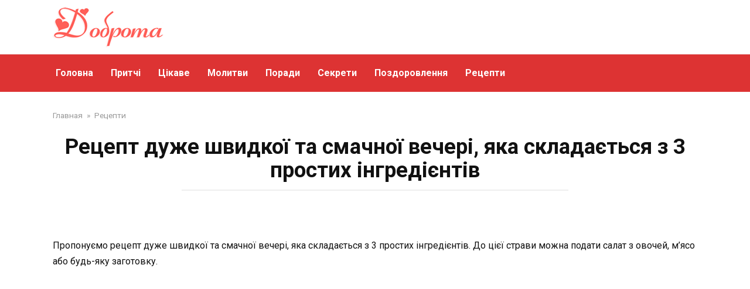

--- FILE ---
content_type: text/html; charset=UTF-8
request_url: https://facedobra.com/retsept-duzhe-shvidkoyi-ta-smachnoyi-vecheri-yaka-skladayetsya-z-3-prostih-ingrediyentiv/
body_size: 13522
content:
<!doctype html>
<html lang="uk" prefix="og: http://ogp.me/ns# fb: http://ogp.me/ns/fb#">
<head>
    <meta charset="UTF-8">
    <meta name="viewport" content="width=device-width, initial-scale=1">

    <title>Рецепт дуже швидкої та смачної вечері, яка складається з 3 простих інгредієнтів</title>
<link data-rocket-preload as="style" href="https://fonts.googleapis.com/css?family=Roboto%3A400%2C400i%2C700&#038;subset=cyrillic&#038;display=swap" rel="preload">
<link href="https://fonts.googleapis.com/css?family=Roboto%3A400%2C400i%2C700&#038;subset=cyrillic&#038;display=swap" media="print" onload="this.media=&#039;all&#039;" rel="stylesheet">
<noscript data-wpr-hosted-gf-parameters=""><link rel="stylesheet" href="https://fonts.googleapis.com/css?family=Roboto%3A400%2C400i%2C700&#038;subset=cyrillic&#038;display=swap"></noscript>
<meta name='robots' content='max-image-preview:large' />

<!-- Open Graph Meta Tags generated by MashShare 4.0.47 - https://mashshare.net -->
<meta property="og:type" content="article" /> 
<meta property="og:title" content="Рецепт дуже швидкої та смачної вечері, яка складається з 3 простих інгредієнтів" />
<meta property="og:description" content="Пропонуємо рецепт дуже швидкої та смачної вечері, яка складається з 3 простих інгредієнтів. До цієї страви можна подати салат з овочей, м’ясо або будь-яку заготовку.    Інгредієнти:     	Молоко 1 л.;   	Макарони 350 гр.;   	Твердий сир 150 гр.;" />
<meta property="og:image" content="https://facedobra.com/wp-content/uploads/2020/11/makaroni-d.jpg" />
<meta property="og:url" content="https://facedobra.com/retsept-duzhe-shvidkoyi-ta-smachnoyi-vecheri-yaka-skladayetsya-z-3-prostih-ingrediyentiv/" />
<meta property="og:site_name" content="" />
<meta property="article:publisher" content="https://www.facebook.com/FaceDobra/" />
<meta property="article:published_time" content="2020-11-21T16:37:17+02:00" />
<meta property="article:modified_time" content="2020-11-21T10:49:59+02:00" />
<meta property="og:updated_time" content="2020-11-21T10:49:59+02:00" />
<!-- Open Graph Meta Tags generated by MashShare 4.0.47 - https://www.mashshare.net --><link rel="amphtml" href="https://facedobra.com/retsept-duzhe-shvidkoyi-ta-smachnoyi-vecheri-yaka-skladayetsya-z-3-prostih-ingrediyentiv/amp/" /><meta name="generator" content="AMP for WP 1.1.11"/><link rel='dns-prefetch' href='//fonts.googleapis.com' />
<link href='https://fonts.gstatic.com' crossorigin rel='preconnect' />
<link rel="alternate" title="oEmbed (JSON)" type="application/json+oembed" href="https://facedobra.com/wp-json/oembed/1.0/embed?url=https%3A%2F%2Ffacedobra.com%2Fretsept-duzhe-shvidkoyi-ta-smachnoyi-vecheri-yaka-skladayetsya-z-3-prostih-ingrediyentiv%2F" />
<link rel="alternate" title="oEmbed (XML)" type="text/xml+oembed" href="https://facedobra.com/wp-json/oembed/1.0/embed?url=https%3A%2F%2Ffacedobra.com%2Fretsept-duzhe-shvidkoyi-ta-smachnoyi-vecheri-yaka-skladayetsya-z-3-prostih-ingrediyentiv%2F&#038;format=xml" />
<style id='wp-img-auto-sizes-contain-inline-css' type='text/css'>
img:is([sizes=auto i],[sizes^="auto," i]){contain-intrinsic-size:3000px 1500px}
/*# sourceURL=wp-img-auto-sizes-contain-inline-css */
</style>
<style id='wp-emoji-styles-inline-css' type='text/css'>

	img.wp-smiley, img.emoji {
		display: inline !important;
		border: none !important;
		box-shadow: none !important;
		height: 1em !important;
		width: 1em !important;
		margin: 0 0.07em !important;
		vertical-align: -0.1em !important;
		background: none !important;
		padding: 0 !important;
	}
/*# sourceURL=wp-emoji-styles-inline-css */
</style>
<style id='wp-block-library-inline-css' type='text/css'>
:root{--wp-block-synced-color:#7a00df;--wp-block-synced-color--rgb:122,0,223;--wp-bound-block-color:var(--wp-block-synced-color);--wp-editor-canvas-background:#ddd;--wp-admin-theme-color:#007cba;--wp-admin-theme-color--rgb:0,124,186;--wp-admin-theme-color-darker-10:#006ba1;--wp-admin-theme-color-darker-10--rgb:0,107,160.5;--wp-admin-theme-color-darker-20:#005a87;--wp-admin-theme-color-darker-20--rgb:0,90,135;--wp-admin-border-width-focus:2px}@media (min-resolution:192dpi){:root{--wp-admin-border-width-focus:1.5px}}.wp-element-button{cursor:pointer}:root .has-very-light-gray-background-color{background-color:#eee}:root .has-very-dark-gray-background-color{background-color:#313131}:root .has-very-light-gray-color{color:#eee}:root .has-very-dark-gray-color{color:#313131}:root .has-vivid-green-cyan-to-vivid-cyan-blue-gradient-background{background:linear-gradient(135deg,#00d084,#0693e3)}:root .has-purple-crush-gradient-background{background:linear-gradient(135deg,#34e2e4,#4721fb 50%,#ab1dfe)}:root .has-hazy-dawn-gradient-background{background:linear-gradient(135deg,#faaca8,#dad0ec)}:root .has-subdued-olive-gradient-background{background:linear-gradient(135deg,#fafae1,#67a671)}:root .has-atomic-cream-gradient-background{background:linear-gradient(135deg,#fdd79a,#004a59)}:root .has-nightshade-gradient-background{background:linear-gradient(135deg,#330968,#31cdcf)}:root .has-midnight-gradient-background{background:linear-gradient(135deg,#020381,#2874fc)}:root{--wp--preset--font-size--normal:16px;--wp--preset--font-size--huge:42px}.has-regular-font-size{font-size:1em}.has-larger-font-size{font-size:2.625em}.has-normal-font-size{font-size:var(--wp--preset--font-size--normal)}.has-huge-font-size{font-size:var(--wp--preset--font-size--huge)}.has-text-align-center{text-align:center}.has-text-align-left{text-align:left}.has-text-align-right{text-align:right}.has-fit-text{white-space:nowrap!important}#end-resizable-editor-section{display:none}.aligncenter{clear:both}.items-justified-left{justify-content:flex-start}.items-justified-center{justify-content:center}.items-justified-right{justify-content:flex-end}.items-justified-space-between{justify-content:space-between}.screen-reader-text{border:0;clip-path:inset(50%);height:1px;margin:-1px;overflow:hidden;padding:0;position:absolute;width:1px;word-wrap:normal!important}.screen-reader-text:focus{background-color:#ddd;clip-path:none;color:#444;display:block;font-size:1em;height:auto;left:5px;line-height:normal;padding:15px 23px 14px;text-decoration:none;top:5px;width:auto;z-index:100000}html :where(.has-border-color){border-style:solid}html :where([style*=border-top-color]){border-top-style:solid}html :where([style*=border-right-color]){border-right-style:solid}html :where([style*=border-bottom-color]){border-bottom-style:solid}html :where([style*=border-left-color]){border-left-style:solid}html :where([style*=border-width]){border-style:solid}html :where([style*=border-top-width]){border-top-style:solid}html :where([style*=border-right-width]){border-right-style:solid}html :where([style*=border-bottom-width]){border-bottom-style:solid}html :where([style*=border-left-width]){border-left-style:solid}html :where(img[class*=wp-image-]){height:auto;max-width:100%}:where(figure){margin:0 0 1em}html :where(.is-position-sticky){--wp-admin--admin-bar--position-offset:var(--wp-admin--admin-bar--height,0px)}@media screen and (max-width:600px){html :where(.is-position-sticky){--wp-admin--admin-bar--position-offset:0px}}

/*# sourceURL=wp-block-library-inline-css */
</style><style id='global-styles-inline-css' type='text/css'>
:root{--wp--preset--aspect-ratio--square: 1;--wp--preset--aspect-ratio--4-3: 4/3;--wp--preset--aspect-ratio--3-4: 3/4;--wp--preset--aspect-ratio--3-2: 3/2;--wp--preset--aspect-ratio--2-3: 2/3;--wp--preset--aspect-ratio--16-9: 16/9;--wp--preset--aspect-ratio--9-16: 9/16;--wp--preset--color--black: #000000;--wp--preset--color--cyan-bluish-gray: #abb8c3;--wp--preset--color--white: #ffffff;--wp--preset--color--pale-pink: #f78da7;--wp--preset--color--vivid-red: #cf2e2e;--wp--preset--color--luminous-vivid-orange: #ff6900;--wp--preset--color--luminous-vivid-amber: #fcb900;--wp--preset--color--light-green-cyan: #7bdcb5;--wp--preset--color--vivid-green-cyan: #00d084;--wp--preset--color--pale-cyan-blue: #8ed1fc;--wp--preset--color--vivid-cyan-blue: #0693e3;--wp--preset--color--vivid-purple: #9b51e0;--wp--preset--gradient--vivid-cyan-blue-to-vivid-purple: linear-gradient(135deg,rgb(6,147,227) 0%,rgb(155,81,224) 100%);--wp--preset--gradient--light-green-cyan-to-vivid-green-cyan: linear-gradient(135deg,rgb(122,220,180) 0%,rgb(0,208,130) 100%);--wp--preset--gradient--luminous-vivid-amber-to-luminous-vivid-orange: linear-gradient(135deg,rgb(252,185,0) 0%,rgb(255,105,0) 100%);--wp--preset--gradient--luminous-vivid-orange-to-vivid-red: linear-gradient(135deg,rgb(255,105,0) 0%,rgb(207,46,46) 100%);--wp--preset--gradient--very-light-gray-to-cyan-bluish-gray: linear-gradient(135deg,rgb(238,238,238) 0%,rgb(169,184,195) 100%);--wp--preset--gradient--cool-to-warm-spectrum: linear-gradient(135deg,rgb(74,234,220) 0%,rgb(151,120,209) 20%,rgb(207,42,186) 40%,rgb(238,44,130) 60%,rgb(251,105,98) 80%,rgb(254,248,76) 100%);--wp--preset--gradient--blush-light-purple: linear-gradient(135deg,rgb(255,206,236) 0%,rgb(152,150,240) 100%);--wp--preset--gradient--blush-bordeaux: linear-gradient(135deg,rgb(254,205,165) 0%,rgb(254,45,45) 50%,rgb(107,0,62) 100%);--wp--preset--gradient--luminous-dusk: linear-gradient(135deg,rgb(255,203,112) 0%,rgb(199,81,192) 50%,rgb(65,88,208) 100%);--wp--preset--gradient--pale-ocean: linear-gradient(135deg,rgb(255,245,203) 0%,rgb(182,227,212) 50%,rgb(51,167,181) 100%);--wp--preset--gradient--electric-grass: linear-gradient(135deg,rgb(202,248,128) 0%,rgb(113,206,126) 100%);--wp--preset--gradient--midnight: linear-gradient(135deg,rgb(2,3,129) 0%,rgb(40,116,252) 100%);--wp--preset--font-size--small: 19.5px;--wp--preset--font-size--medium: 20px;--wp--preset--font-size--large: 36.5px;--wp--preset--font-size--x-large: 42px;--wp--preset--font-size--normal: 22px;--wp--preset--font-size--huge: 49.5px;--wp--preset--spacing--20: 0.44rem;--wp--preset--spacing--30: 0.67rem;--wp--preset--spacing--40: 1rem;--wp--preset--spacing--50: 1.5rem;--wp--preset--spacing--60: 2.25rem;--wp--preset--spacing--70: 3.38rem;--wp--preset--spacing--80: 5.06rem;--wp--preset--shadow--natural: 6px 6px 9px rgba(0, 0, 0, 0.2);--wp--preset--shadow--deep: 12px 12px 50px rgba(0, 0, 0, 0.4);--wp--preset--shadow--sharp: 6px 6px 0px rgba(0, 0, 0, 0.2);--wp--preset--shadow--outlined: 6px 6px 0px -3px rgb(255, 255, 255), 6px 6px rgb(0, 0, 0);--wp--preset--shadow--crisp: 6px 6px 0px rgb(0, 0, 0);}:where(.is-layout-flex){gap: 0.5em;}:where(.is-layout-grid){gap: 0.5em;}body .is-layout-flex{display: flex;}.is-layout-flex{flex-wrap: wrap;align-items: center;}.is-layout-flex > :is(*, div){margin: 0;}body .is-layout-grid{display: grid;}.is-layout-grid > :is(*, div){margin: 0;}:where(.wp-block-columns.is-layout-flex){gap: 2em;}:where(.wp-block-columns.is-layout-grid){gap: 2em;}:where(.wp-block-post-template.is-layout-flex){gap: 1.25em;}:where(.wp-block-post-template.is-layout-grid){gap: 1.25em;}.has-black-color{color: var(--wp--preset--color--black) !important;}.has-cyan-bluish-gray-color{color: var(--wp--preset--color--cyan-bluish-gray) !important;}.has-white-color{color: var(--wp--preset--color--white) !important;}.has-pale-pink-color{color: var(--wp--preset--color--pale-pink) !important;}.has-vivid-red-color{color: var(--wp--preset--color--vivid-red) !important;}.has-luminous-vivid-orange-color{color: var(--wp--preset--color--luminous-vivid-orange) !important;}.has-luminous-vivid-amber-color{color: var(--wp--preset--color--luminous-vivid-amber) !important;}.has-light-green-cyan-color{color: var(--wp--preset--color--light-green-cyan) !important;}.has-vivid-green-cyan-color{color: var(--wp--preset--color--vivid-green-cyan) !important;}.has-pale-cyan-blue-color{color: var(--wp--preset--color--pale-cyan-blue) !important;}.has-vivid-cyan-blue-color{color: var(--wp--preset--color--vivid-cyan-blue) !important;}.has-vivid-purple-color{color: var(--wp--preset--color--vivid-purple) !important;}.has-black-background-color{background-color: var(--wp--preset--color--black) !important;}.has-cyan-bluish-gray-background-color{background-color: var(--wp--preset--color--cyan-bluish-gray) !important;}.has-white-background-color{background-color: var(--wp--preset--color--white) !important;}.has-pale-pink-background-color{background-color: var(--wp--preset--color--pale-pink) !important;}.has-vivid-red-background-color{background-color: var(--wp--preset--color--vivid-red) !important;}.has-luminous-vivid-orange-background-color{background-color: var(--wp--preset--color--luminous-vivid-orange) !important;}.has-luminous-vivid-amber-background-color{background-color: var(--wp--preset--color--luminous-vivid-amber) !important;}.has-light-green-cyan-background-color{background-color: var(--wp--preset--color--light-green-cyan) !important;}.has-vivid-green-cyan-background-color{background-color: var(--wp--preset--color--vivid-green-cyan) !important;}.has-pale-cyan-blue-background-color{background-color: var(--wp--preset--color--pale-cyan-blue) !important;}.has-vivid-cyan-blue-background-color{background-color: var(--wp--preset--color--vivid-cyan-blue) !important;}.has-vivid-purple-background-color{background-color: var(--wp--preset--color--vivid-purple) !important;}.has-black-border-color{border-color: var(--wp--preset--color--black) !important;}.has-cyan-bluish-gray-border-color{border-color: var(--wp--preset--color--cyan-bluish-gray) !important;}.has-white-border-color{border-color: var(--wp--preset--color--white) !important;}.has-pale-pink-border-color{border-color: var(--wp--preset--color--pale-pink) !important;}.has-vivid-red-border-color{border-color: var(--wp--preset--color--vivid-red) !important;}.has-luminous-vivid-orange-border-color{border-color: var(--wp--preset--color--luminous-vivid-orange) !important;}.has-luminous-vivid-amber-border-color{border-color: var(--wp--preset--color--luminous-vivid-amber) !important;}.has-light-green-cyan-border-color{border-color: var(--wp--preset--color--light-green-cyan) !important;}.has-vivid-green-cyan-border-color{border-color: var(--wp--preset--color--vivid-green-cyan) !important;}.has-pale-cyan-blue-border-color{border-color: var(--wp--preset--color--pale-cyan-blue) !important;}.has-vivid-cyan-blue-border-color{border-color: var(--wp--preset--color--vivid-cyan-blue) !important;}.has-vivid-purple-border-color{border-color: var(--wp--preset--color--vivid-purple) !important;}.has-vivid-cyan-blue-to-vivid-purple-gradient-background{background: var(--wp--preset--gradient--vivid-cyan-blue-to-vivid-purple) !important;}.has-light-green-cyan-to-vivid-green-cyan-gradient-background{background: var(--wp--preset--gradient--light-green-cyan-to-vivid-green-cyan) !important;}.has-luminous-vivid-amber-to-luminous-vivid-orange-gradient-background{background: var(--wp--preset--gradient--luminous-vivid-amber-to-luminous-vivid-orange) !important;}.has-luminous-vivid-orange-to-vivid-red-gradient-background{background: var(--wp--preset--gradient--luminous-vivid-orange-to-vivid-red) !important;}.has-very-light-gray-to-cyan-bluish-gray-gradient-background{background: var(--wp--preset--gradient--very-light-gray-to-cyan-bluish-gray) !important;}.has-cool-to-warm-spectrum-gradient-background{background: var(--wp--preset--gradient--cool-to-warm-spectrum) !important;}.has-blush-light-purple-gradient-background{background: var(--wp--preset--gradient--blush-light-purple) !important;}.has-blush-bordeaux-gradient-background{background: var(--wp--preset--gradient--blush-bordeaux) !important;}.has-luminous-dusk-gradient-background{background: var(--wp--preset--gradient--luminous-dusk) !important;}.has-pale-ocean-gradient-background{background: var(--wp--preset--gradient--pale-ocean) !important;}.has-electric-grass-gradient-background{background: var(--wp--preset--gradient--electric-grass) !important;}.has-midnight-gradient-background{background: var(--wp--preset--gradient--midnight) !important;}.has-small-font-size{font-size: var(--wp--preset--font-size--small) !important;}.has-medium-font-size{font-size: var(--wp--preset--font-size--medium) !important;}.has-large-font-size{font-size: var(--wp--preset--font-size--large) !important;}.has-x-large-font-size{font-size: var(--wp--preset--font-size--x-large) !important;}
/*# sourceURL=global-styles-inline-css */
</style>

<style id='classic-theme-styles-inline-css' type='text/css'>
/*! This file is auto-generated */
.wp-block-button__link{color:#fff;background-color:#32373c;border-radius:9999px;box-shadow:none;text-decoration:none;padding:calc(.667em + 2px) calc(1.333em + 2px);font-size:1.125em}.wp-block-file__button{background:#32373c;color:#fff;text-decoration:none}
/*# sourceURL=/wp-includes/css/classic-themes.min.css */
</style>
<link rel='stylesheet' id='mashsb-styles-css' href='https://facedobra.com/wp-content/plugins/mashsharer/assets/css/mashsb.min.css?ver=4.0.47'  media='all' />
<style id='mashsb-styles-inline-css' type='text/css'>
.mashsb-count {color:#cccccc;}
        [class^="mashicon-"], .onoffswitch-label, .onoffswitch2-label, .onoffswitch {
            border-radius: 15px;
        }.mashsb-buttons a {
        background-image: -webkit-linear-gradient(bottom,rgba(0, 0, 0, 0.17) 0%,rgba(255, 255, 255, 0.17) 100%);
        background-image: -moz-linear-gradient(bottom,rgba(0, 0, 0, 0.17) 0%,rgba(255, 255, 255, 0.17) 100%);
        background-image: linear-gradient(bottom,rgba(0,0,0,.17) 0%,rgba(255,255,255,.17) 100%);}@media only screen and (min-width:568px){.mashsb-buttons a {min-width: 200px;}}
/*# sourceURL=mashsb-styles-inline-css */
</style>
<link rel='stylesheet' id='mashresp-styles-css' href='https://facedobra.com/wp-content/plugins/mashshare-responsive/assets/css/mashresp.min.css?ver=2.0.7'  media='all' />
<style id='mashresp-styles-inline-css' type='text/css'>

        @media only screen and (max-width: 568px){
            .mashsb-buttons a {
                width: 200px;
            }
        }
        @media only screen and (max-width: 568px){
            [class^="mashicon-"] .text, [class*=" mashicon-"] .text {
                display: inline;
            }
        }
/*# sourceURL=mashresp-styles-inline-css */
</style>

<link rel='stylesheet' id='yelly-style-css' href='https://facedobra.com/wp-content/themes/yelly/assets/css/style.min.css?ver=3.0.9'  media='all' />
<script type="text/javascript" src="https://facedobra.com/wp-includes/js/jquery/jquery.min.js?ver=3.7.1" id="jquery-core-js"></script>
<script type="text/javascript" src="https://facedobra.com/wp-includes/js/jquery/jquery-migrate.min.js?ver=3.4.1" id="jquery-migrate-js"></script>
<script type="text/javascript" id="mashsb-js-extra">
/* <![CDATA[ */
var mashsb = {"shares":"0","round_shares":"1","animate_shares":"0","dynamic_buttons":"0","share_url":"https://facedobra.com/retsept-duzhe-shvidkoyi-ta-smachnoyi-vecheri-yaka-skladayetsya-z-3-prostih-ingrediyentiv/","title":"%D0%A0%D0%B5%D1%86%D0%B5%D0%BF%D1%82+%D0%B4%D1%83%D0%B6%D0%B5+%D1%88%D0%B2%D0%B8%D0%B4%D0%BA%D0%BE%D1%97+%D1%82%D0%B0+%D1%81%D0%BC%D0%B0%D1%87%D0%BD%D0%BE%D1%97+%D0%B2%D0%B5%D1%87%D0%B5%D1%80%D1%96%2C+%D1%8F%D0%BA%D0%B0+%D1%81%D0%BA%D0%BB%D0%B0%D0%B4%D0%B0%D1%94%D1%82%D1%8C%D1%81%D1%8F+%D0%B7+3+%D0%BF%D1%80%D0%BE%D1%81%D1%82%D0%B8%D1%85+%D1%96%D0%BD%D0%B3%D1%80%D0%B5%D0%B4%D1%96%D1%94%D0%BD%D1%82%D1%96%D0%B2","image":"https://facedobra.com/wp-content/uploads/2020/11/makaroni-d.jpg","desc":"\u041f\u0440\u043e\u043f\u043e\u043d\u0443\u0454\u043c\u043e \u0440\u0435\u0446\u0435\u043f\u0442 \u0434\u0443\u0436\u0435 \u0448\u0432\u0438\u0434\u043a\u043e\u0457 \u0442\u0430 \u0441\u043c\u0430\u0447\u043d\u043e\u0457 \u0432\u0435\u0447\u0435\u0440\u0456, \u044f\u043a\u0430 \u0441\u043a\u043b\u0430\u0434\u0430\u0454\u0442\u044c\u0441\u044f \u0437 3 \u043f\u0440\u043e\u0441\u0442\u0438\u0445 \u0456\u043d\u0433\u0440\u0435\u0434\u0456\u0454\u043d\u0442\u0456\u0432. \u0414\u043e \u0446\u0456\u0454\u0457 \u0441\u0442\u0440\u0430\u0432\u0438 \u043c\u043e\u0436\u043d\u0430 \u043f\u043e\u0434\u0430\u0442\u0438 \u0441\u0430\u043b\u0430\u0442 \u0437 \u043e\u0432\u043e\u0447\u0435\u0439, \u043c\u2019\u044f\u0441\u043e \u0430\u0431\u043e \u0431\u0443\u0434\u044c-\u044f\u043a\u0443 \u0437\u0430\u0433\u043e\u0442\u043e\u0432\u043a\u0443.\r\n\r\n\u0406\u043d\u0433\u0440\u0435\u0434\u0456\u0454\u043d\u0442\u0438:\r\n\r\n \t\u041c\u043e\u043b\u043e\u043a\u043e 1 \u043b.;\r\n \t\u041c\u0430\u043a\u0430\u0440\u043e\u043d\u0438 350 \u0433\u0440.;\r\n \t\u0422\u0432\u0435\u0440\u0434\u0438\u0439 \u0441\u0438\u0440 150 \u0433\u0440.;\r\n \u2026","hashtag":"","subscribe":"content","subscribe_url":"","activestatus":"1","singular":"1","twitter_popup":"1","refresh":"0","nonce":"8664fa3fdc","postid":"19057","servertime":"1768881746","ajaxurl":"https://facedobra.com/wp-admin/admin-ajax.php"};
//# sourceURL=mashsb-js-extra
/* ]]> */
</script>
<script type="text/javascript" src="https://facedobra.com/wp-content/plugins/mashsharer/assets/js/mashsb.min.js?ver=4.0.47" id="mashsb-js"></script>
<link rel="https://api.w.org/" href="https://facedobra.com/wp-json/" /><link rel="alternate" title="JSON" type="application/json" href="https://facedobra.com/wp-json/wp/v2/posts/19057" /><link rel="EditURI" type="application/rsd+xml" title="RSD" href="https://facedobra.com/xmlrpc.php?rsd" />
<meta name="generator" content="WordPress 6.9" />
<link rel="canonical" href="https://facedobra.com/retsept-duzhe-shvidkoyi-ta-smachnoyi-vecheri-yaka-skladayetsya-z-3-prostih-ingrediyentiv/" />
<link rel='shortlink' href='https://facedobra.com/?p=19057' />
<script>jQuery(function($) {
    $(window).on('scroll', function() {
        if ($(this).scrollTop() > 400 && $(window).width() < 1000) {
            $('.js-top-line').addClass('show-mobile');
        } else {
            $('.js-top-line').removeClass('show-mobile');
        }
    });
    });</script><link rel="preload" href="https://facedobra.com/wp-content/themes/yelly/assets/fonts/icomoon.ttf" as="font" crossorigin>
    <style>.scrolltop:before{color:#dd3333}::selection, .card-slider__category, .card-slider-container .swiper-pagination-bullet-active, .post-card--grid .post-card__thumbnail:before, .post-card:not(.post-card--small) .post-card__thumbnail a:before, .post-card:not(.post-card--small) .post-card__category,  .post-box--high .post-box__category span, .post-box--wide .post-box__category span, .page-separator, .pagination .nav-links .page-numbers:not(.dots):not(.current):before, .btn, .btn-primary:hover, .btn-primary:not(:disabled):not(.disabled).active, .btn-primary:not(:disabled):not(.disabled):active, .show>.btn-primary.dropdown-toggle, .comment-respond .form-submit input, .widget-area .widget-header, .page-links__item, .pagination .nav-links .page-numbers{background-color:#c62100}.entry-image--big .entry-image__body .post-card__category a, .entry-category a, .home-text ul:not([class])>li:before, .home-text ul.wp-block-list>li:before, .entry-content ul:not([class])>li:before, .entry-content ul.wp-block-list>li:before, .taxonomy-description ul:not([class])>li:before, .taxonomy-description ul.wp-block-list>li:before, .widget_categories ul.menu li a:before, .widget_categories ul.menu li span:before, .widget_categories>ul li a:before, .widget_categories>ul li span:before, .widget_nav_menu ul.menu li a:before, .widget_nav_menu ul.menu li span:before, .widget_nav_menu>ul li a:before, .widget_nav_menu>ul li span:before, .page-links .page-numbers:not(.dots):not(.current):before, .page-links .post-page-numbers:not(.dots):not(.current):before, .pagination .nav-links .page-numbers:not(.dots):not(.current):before, .pagination .nav-links .post-page-numbers:not(.dots):not(.current):before, .entry-image--full .entry-image__body .post-card__category a, .entry-image--fullscreen .entry-image__body .post-card__category a, .entry-image--wide .entry-image__body .post-card__category a{background-color:#c62100}.comment-respond input:focus, select:focus, textarea:focus, .post-card--grid.post-card--thumbnail-no, .post-card--standard:after, .post-card--related.post-card--thumbnail-no:hover, .spoiler-box, .btn-primary, .btn-primary:hover, .btn-primary:not(:disabled):not(.disabled).active, .btn-primary:not(:disabled):not(.disabled):active, .show>.btn-primary.dropdown-toggle, .inp:focus, .entry-tag:focus, .entry-tag:hover, .search-screen .search-form .search-field:focus, .entry-content blockquote:not(.wpremark),
        .input:focus, input[type=color]:focus, input[type=date]:focus, input[type=datetime-local]:focus, input[type=datetime]:focus, input[type=email]:focus, input[type=month]:focus, input[type=number]:focus, input[type=password]:focus, input[type=range]:focus, input[type=search]:focus, input[type=tel]:focus, input[type=text]:focus, input[type=time]:focus, input[type=url]:focus, input[type=week]:focus, select:focus, textarea:focus{border-color:#c62100 !important}.post-card--grid a:hover, .post-card--small .post-card__category, .post-card__author:before, .post-card__comments:before, .post-card__date:before, .post-card__like:before, .post-card__views:before, .entry-author:before, .entry-date:before, .entry-time:before, .entry-views:before, .entry-comments:before, .entry-content ol:not([class])>li:before, .entry-content ol.wp-block-list>li:before, .text-content ol:not([class])>li:before, .text-content ol.wp-block-list>li:before, .taxonomy-description ol:not([class])>li:before, .taxonomy-description ol.wp-block-list>li:before, .entry-content blockquote:before, .spoiler-box__title:after, .search-icon:hover:before, .search-form .search-submit:hover:before, .star-rating-item.hover,
        .comment-list .bypostauthor>.comment-body .comment-author:after,
        .search-screen .search-form .search-submit:before, .widget_categories ul li:before,
        .star-rating--score-1:not(.hover) .star-rating-item:nth-child(1),
        .star-rating--score-2:not(.hover) .star-rating-item:nth-child(1), .star-rating--score-2:not(.hover) .star-rating-item:nth-child(2),
        .star-rating--score-3:not(.hover) .star-rating-item:nth-child(1), .star-rating--score-3:not(.hover) .star-rating-item:nth-child(2), .star-rating--score-3:not(.hover) .star-rating-item:nth-child(3),
        .star-rating--score-4:not(.hover) .star-rating-item:nth-child(1), .star-rating--score-4:not(.hover) .star-rating-item:nth-child(2), .star-rating--score-4:not(.hover) .star-rating-item:nth-child(3), .star-rating--score-4:not(.hover) .star-rating-item:nth-child(4),
        .star-rating--score-5:not(.hover) .star-rating-item:nth-child(1), .star-rating--score-5:not(.hover) .star-rating-item:nth-child(2), .star-rating--score-5:not(.hover) .star-rating-item:nth-child(3), .star-rating--score-5:not(.hover) .star-rating-item:nth-child(4), .star-rating--score-5:not(.hover) .star-rating-item:nth-child(5){color:#c62100}.entry-content a, .entry-content a:visited, .spanlink, .comment-reply-link, .pseudo-link, .widget_calendar a, .widget_recent_comments a, .child-categories ul li a{color:#000000}.child-categories ul li a{border-color:#000000}a:hover, a:focus, a:active, .spanlink:hover, .top-menu ul li>span:hover, .main-navigation ul li a:hover, .main-navigation ul li span:hover, .footer-navigation ul li a:hover, .footer-navigation ul li span:hover, .comment-reply-link:hover, .pseudo-link:hover, .child-categories ul li a:hover{color:#dd3333}.top-menu>ul>li>a:before, .top-menu>ul>li>span:before{background:#dd3333}.child-categories ul li a:hover, .post-box--no-thumb a:hover{border-color:#dd3333}.post-box--card:hover{box-shadow: inset 0 0 0 1px #dd3333}.post-box--card:hover{-webkit-box-shadow: inset 0 0 0 1px #dd3333}@media (min-width: 768px){body{background-attachment: scroll}}.site-header, .site-header a, .site-header .pseudo-link, .site-header .main-navigation ul li a, .site-header .main-navigation ul li span{color:#ff1919}.humburger span, .top-menu>ul>li>a:before, .top-menu>ul>li>span:before{background:#ff1919}.site-header{background-color:#ffffff}@media (min-width: 992px){.site-header ul li .sub-menu{background-color:#ffffff}}@media (max-width: 767px){.site-header{background-size: cover}}.main-navigation, .footer-navigation, .footer-navigation .removed-link, .main-navigation .removed-link, .main-navigation ul li>a, .footer-navigation ul li>a{color:#ffffff}.main-navigation, .main-navigation ul li .sub-menu li, .main-navigation ul li.menu-item-has-children:before, .footer-navigation, .footer-navigation ul li .sub-menu li, .footer-navigation ul li.menu-item-has-children:before{background-color:#dd3333}.site-footer{background-color:#000000}.site-title, .site-title a{font-size:28px;}.site-description{font-size:16px;line-height:1.5;}</style>
<link rel="icon" href="https://facedobra.com/wp-content/uploads/2022/08/cropped-ikon-32x32.png" sizes="32x32" />
<link rel="icon" href="https://facedobra.com/wp-content/uploads/2022/08/cropped-ikon-192x192.png" sizes="192x192" />
<link rel="apple-touch-icon" href="https://facedobra.com/wp-content/uploads/2022/08/cropped-ikon-180x180.png" />
<meta name="msapplication-TileImage" content="https://facedobra.com/wp-content/uploads/2022/08/cropped-ikon-270x270.png" />

<!-- START - Open Graph and Twitter Card Tags 3.3.7 -->
 <!-- Facebook Open Graph -->
  <meta property="og:locale" content="uk_UA"/>
  <meta property="og:site_name" content=""/>
  <meta property="og:title" content="Рецепт дуже швидкої та смачної вечері, яка складається з 3 простих інгредієнтів"/>
  <meta property="og:url" content="https://facedobra.com/retsept-duzhe-shvidkoyi-ta-smachnoyi-vecheri-yaka-skladayetsya-z-3-prostih-ingrediyentiv/"/>
  <meta property="og:type" content="article"/>
  <meta property="og:description" content="Пропонуємо рецепт дуже швидкої та смачної вечері, яка складається з 3 простих інгредієнтів. До цієї страви можна подати салат з овочей, м’ясо або будь-яку заготовку.

Інгредієнти:

 	Молоко 1 л.;
 	Макарони 350 гр.;
 	Твердий сир 150 гр.;
 	Морська сіль 1 ч. л.;
 	Паприка;
 	Перець чорний м"/>
  <meta property="og:image" content="https://facedobra.com/wp-content/uploads/2020/11/makaroni-d.jpg"/>
  <meta property="og:image:url" content="https://facedobra.com/wp-content/uploads/2020/11/makaroni-d.jpg"/>
  <meta property="og:image:secure_url" content="https://facedobra.com/wp-content/uploads/2020/11/makaroni-d.jpg"/>
  <meta property="article:published_time" content="2020-11-21T16:37:17+02:00"/>
  <meta property="article:modified_time" content="2020-11-21T10:49:59+02:00" />
  <meta property="og:updated_time" content="2020-11-21T10:49:59+02:00" />
  <meta property="article:section" content="Рецепти"/>
 <!-- Google+ / Schema.org -->
  <meta itemprop="name" content="Рецепт дуже швидкої та смачної вечері, яка складається з 3 простих інгредієнтів"/>
  <meta itemprop="headline" content="Рецепт дуже швидкої та смачної вечері, яка складається з 3 простих інгредієнтів"/>
  <meta itemprop="description" content="Пропонуємо рецепт дуже швидкої та смачної вечері, яка складається з 3 простих інгредієнтів. До цієї страви можна подати салат з овочей, м’ясо або будь-яку заготовку.

Інгредієнти:

 	Молоко 1 л.;
 	Макарони 350 гр.;
 	Твердий сир 150 гр.;
 	Морська сіль 1 ч. л.;
 	Паприка;
 	Перець чорний м"/>
  <meta itemprop="image" content="https://facedobra.com/wp-content/uploads/2020/11/makaroni-d.jpg"/>
  <meta itemprop="datePublished" content="2020-11-21"/>
  <meta itemprop="dateModified" content="2020-11-21T10:49:59+02:00" />
  <meta itemprop="author" content="facedobra"/>
  <!--<meta itemprop="publisher" content=""/>--> <!-- To solve: The attribute publisher.itemtype has an invalid value -->
 <!-- Twitter Cards -->
  <meta name="twitter:title" content="Рецепт дуже швидкої та смачної вечері, яка складається з 3 простих інгредієнтів"/>
  <meta name="twitter:url" content="https://facedobra.com/retsept-duzhe-shvidkoyi-ta-smachnoyi-vecheri-yaka-skladayetsya-z-3-prostih-ingrediyentiv/"/>
  <meta name="twitter:description" content="Пропонуємо рецепт дуже швидкої та смачної вечері, яка складається з 3 простих інгредієнтів. До цієї страви можна подати салат з овочей, м’ясо або будь-яку заготовку.

Інгредієнти:

 	Молоко 1 л.;
 	Макарони 350 гр.;
 	Твердий сир 150 гр.;
 	Морська сіль 1 ч. л.;
 	Паприка;
 	Перець чорний м"/>
  <meta name="twitter:image" content="https://facedobra.com/wp-content/uploads/2020/11/makaroni-d.jpg"/>
  <meta name="twitter:card" content="summary_large_image"/>
 <!-- SEO -->
 <!-- Misc. tags -->
 <!-- is_singular -->
<!-- END - Open Graph and Twitter Card Tags 3.3.7 -->
	
    <meta name="generator" content="WP Rocket 3.20.3" data-wpr-features="wpr_desktop" /></head>

<body class="wp-singular post-template-default single single-post postid-19057 single-format-standard wp-embed-responsive wp-theme-yelly sidebar-none">



<div data-rocket-location-hash="54257ff4dc2eb7aae68fa23eb5f11e06" id="page" class="site">
    <a class="skip-link screen-reader-text" href="#content"><!--noindex-->Перейти до змісту<!--/noindex--></a>

            <div data-rocket-location-hash="983c4f43193415271e04116a9a348181" id="fb-root"></div>
        <script async defer src="https://connect.facebook.net/ru_RU/sdk.js#xfbml=1&version=v7.0"></script>
    
    
    <div data-rocket-location-hash="8d975d1fa0f1c0dcadefd80177cd0ebd" class="search-screen-overlay js-search-screen-overlay"></div>
    <div data-rocket-location-hash="88f0f940353cf04b3b2df12f61bf25c5" class="search-screen js-search-screen">
        
<form role="search" method="get" class="search-form" action="https://facedobra.com/">
    <label>
        <span class="screen-reader-text"><!--noindex-->Search for:<!--/noindex--></span>
        <input type="search" class="search-field" placeholder="Пошук…" value="" name="s">
    </label>
    <button type="submit" class="search-submit"></button>
</form>    </div>

    

<header data-rocket-location-hash="f6bce1ebf899b3a1648d0cbe312b9279" id="masthead" class="site-header full" itemscope itemtype="http://schema.org/WPHeader">
    <div data-rocket-location-hash="ff8c49e96339d9a81de82126363d61c2" class="site-header-inner fixed">

        <div class="humburger js-humburger"><span></span><span></span><span></span></div>

        
<div class="site-branding">

    <div class="site-logotype"><a href="https://facedobra.com/"><img src="https://facedobra.com/wp-content/uploads/2022/08/8-1.png" width="190" height="73" alt=""></a></div></div><!-- .site-branding -->    </div>
</header><!-- #masthead -->





    
    <nav id="site-navigation" class="main-navigation full">
        <div class="main-navigation-inner fixed">
            <div class="menu-dobrota-container"><ul id="header_menu" class="menu"><li id="menu-item-5" class="menu-item menu-item-type-custom menu-item-object-custom menu-item-home menu-item-5"><a href="http://facedobra.com">Головна</a></li>
<li id="menu-item-58" class="menu-item menu-item-type-taxonomy menu-item-object-category menu-item-58"><a href="https://facedobra.com/category/pritchi/">Притчі</a></li>
<li id="menu-item-54" class="menu-item menu-item-type-taxonomy menu-item-object-category menu-item-54"><a href="https://facedobra.com/category/interesnoe/">Цікаве</a></li>
<li id="menu-item-1104" class="menu-item menu-item-type-taxonomy menu-item-object-category menu-item-1104"><a href="https://facedobra.com/category/molitvi/">Молитви</a></li>
<li id="menu-item-57" class="menu-item menu-item-type-taxonomy menu-item-object-category menu-item-57"><a href="https://facedobra.com/category/sovety/">Поради</a></li>
<li id="menu-item-56" class="menu-item menu-item-type-taxonomy menu-item-object-category menu-item-56"><a href="https://facedobra.com/category/sekrety/">Секрети</a></li>
<li id="menu-item-614" class="menu-item menu-item-type-taxonomy menu-item-object-category menu-item-614"><a href="https://facedobra.com/category/pozdravleniya/">Поздоровлення</a></li>
<li id="menu-item-3056" class="menu-item menu-item-type-taxonomy menu-item-object-category current-post-ancestor current-menu-parent current-post-parent menu-item-3056"><a href="https://facedobra.com/category/retsepti/">Рецепти</a></li>
</ul></div>        </div>
    </nav><!-- #site-navigation -->

    

    
    
    <div data-rocket-location-hash="d2f390435dede8b97c7f5a246c9d0490" id="content" class="site-content fixed">

        
        <div data-rocket-location-hash="fcd9a77b8df80a69ebdb56768ab3bb52" class="site-content-inner">
    
        
        <div id="primary" class="content-area" itemscope itemtype="http://schema.org/Article">
            <main id="main" class="site-main">

                
<article id="post-19057" class="article-post post-19057 post type-post status-publish format-standard has-post-thumbnail  category-retsepti">

    
        <div class="breadcrumb" itemscope itemtype="http://schema.org/BreadcrumbList"><span class="breadcrumb-item" itemprop="itemListElement" itemscope itemtype="http://schema.org/ListItem"><a href="https://facedobra.com/" itemprop="item"><span itemprop="name">Главная</span></a><meta itemprop="position" content="0"></span> <span class="breadcrumb-separator">»</span> <span class="breadcrumb-item" itemprop="itemListElement" itemscope itemtype="http://schema.org/ListItem"><a href="https://facedobra.com/category/retsepti/" itemprop="item"><span itemprop="name">Рецепти</span></a><meta itemprop="position" content="1"></span></div>
        <header class="entry-header"><h1 class="entry-title" itemprop="headline">Рецепт дуже швидкої та смачної вечері, яка складається з 3 простих інгредієнтів</h1></header>
        
        
        
    
    
    <div class="entry-meta"></div>
	<div class="entry-content" itemprop="articleBody">
		<p>Пропонуємо рецепт дуже швидкої та смачної вечері, яка складається з 3 простих інгредієнтів. До цієї страви можна подати салат з овочей, м’ясо або будь-яку заготовку.</p><div class="b-r b-r--after_p_1"><script async src="https://pagead2.googlesyndication.com/pagead/js/adsbygoogle.js?client=ca-pub-1722224328872052"
     crossorigin="anonymous"></script>
<!-- доброта між текстом -->
<ins class="adsbygoogle"
     style="display:block"
     data-ad-client="ca-pub-1722224328872052"
     data-ad-slot="4853369606"
     data-ad-format="auto"
     data-full-width-responsive="true"></ins>
<script>
     (adsbygoogle = window.adsbygoogle || []).push({});
</script></div>
<p><strong>Інгредієнти</strong><strong>:</strong></p>
<ul>
<li>Молоко 1 л.;</li>
<li>Макарони 350 гр.;</li>
<li>Твердий сир 150 гр.;</li>
<li>Морська сіль 1 ч. л.;</li>
<li>Паприка;</li>
<li>Перець чорний мелений.</li>
</ul>
<p><script async src="//pagead2.googlesyndication.com/pagead/js/adsbygoogle.js"></script><br />
<ins class="adsbygoogle" style="display: block; text-align: center;" data-ad-layout="in-article" data-ad-format="fluid" data-ad-client="ca-pub-1722224328872052" data-ad-slot="9316870400"></ins><br />
<script>
     (adsbygoogle = window.adsbygoogle || []).push({});
</script><br />
<strong>Спосіб </strong><strong>приготування:</strong></p>
<ol>
<li>Налийте літру молока до глибокої пательні та дайте йому закипіти.</li>
<li>Покладіть туди макарони та перемішайте.</li>
<li>Посоліть, поперчіть, додайте паприку та перемішайте.</li>
<li>Готуйте на протязі 10 хвилин.</li>
<li>Твердий сир натріть на тертці з великими отворами, покладіть в готові макарони та ретельно перемішайте.</li>
<li>Ще гарячою страву можна подавати до столу.</li>
</ol>
<p>Смачного!<script async src="//pagead2.googlesyndication.com/pagead/js/adsbygoogle.js"></script><br />
<ins class="adsbygoogle" style="display: block; text-align: center;" data-ad-layout="in-article" data-ad-format="fluid" data-ad-client="ca-pub-1722224328872052" data-ad-slot="9316870400"></ins><br />
<script>
     (adsbygoogle = window.adsbygoogle || []).push({});
</script></p>
<!-- toc empty -->	</div><!-- .entry-content -->

</article>









<div class="social-buttons"><span class="social-button social-button--facebook main" data-social="facebook"><span>Поділитися у Facebook</span></span></div>

    <meta itemprop="author" content="facedobra">
<meta itemscope itemprop="mainEntityOfPage" itemType="https://schema.org/WebPage" itemid="https://facedobra.com/retsept-duzhe-shvidkoyi-ta-smachnoyi-vecheri-yaka-skladayetsya-z-3-prostih-ingrediyentiv/" content="Рецепт дуже швидкої та смачної вечері, яка складається з 3 простих інгредієнтів">
    <meta itemprop="dateModified" content="2020-11-21">
    <meta itemprop="datePublished" content="2020-11-21T16:37:17+02:00">
<div itemprop="publisher" itemscope itemtype="https://schema.org/Organization" style="display: none;"><div itemprop="logo" itemscope itemtype="https://schema.org/ImageObject"><img itemprop="url image" src="https://facedobra.com/wp-content/uploads/2022/08/8-1.png" alt=""></div><meta itemprop="name" content=""><meta itemprop="telephone" content=""><meta itemprop="address" content="https://facedobra.com"></div><div class="related-posts"><div class="related-posts__header">Вам буде цікаво</div><div class="b-r b-r--before_related"><script async src="https://pagead2.googlesyndication.com/pagead/js/adsbygoogle.js?client=ca-pub-1722224328872052"
     crossorigin="anonymous"></script>
<ins class="adsbygoogle"
     style="display:block"
     data-ad-format="autorelaxed"
     data-ad-client="ca-pub-1722224328872052"
     data-ad-slot="2649612245"></ins>
<script>
     (adsbygoogle = window.adsbygoogle || []).push({});
</script></div><div class="post-cards post-cards--vertical">
<div class="post-card post-card--vertical post-card--related">
    <div class="post-card__thumbnail"><a href="https://facedobra.com/smachnyj-salat-na-zymu-shhoroku-roblyu-na-10-banok-bilshe-ale-do-vesny-ne-vystachaye/"><img width="400" height="230" src="https://facedobra.com/wp-content/uploads/2025/09/Znimok-ekrana-2025-09-02-084602-400x230.jpg" class="attachment-yelly_small size-yelly_small wp-post-image" alt="" decoding="async" srcset="https://facedobra.com/wp-content/uploads/2025/09/Znimok-ekrana-2025-09-02-084602-400x230.jpg 400w, https://facedobra.com/wp-content/uploads/2025/09/Znimok-ekrana-2025-09-02-084602-330x190.jpg 330w" sizes="(max-width: 400px) 100vw, 400px" /></a></div><div class="post-card__title"><a href="https://facedobra.com/smachnyj-salat-na-zymu-shhoroku-roblyu-na-10-banok-bilshe-ale-do-vesny-ne-vystachaye/">Смачний салат на зиму: щороку роблю на 10 банок більше, але до весни не вистачає</a></div>
    </div>

<div class="post-card post-card--vertical post-card--related">
    <div class="post-card__thumbnail"><a href="https://facedobra.com/yak-zamorozyty-chereshnyu-na-zymu-prosti-sposoby-zberegty-smak-lita/"><img width="400" height="230" src="https://facedobra.com/wp-content/uploads/2025/06/2a3c0a7712a5a303ed05e3c97ba45579-400x230.jpg" class="attachment-yelly_small size-yelly_small wp-post-image" alt="" decoding="async" srcset="https://facedobra.com/wp-content/uploads/2025/06/2a3c0a7712a5a303ed05e3c97ba45579-400x230.jpg 400w, https://facedobra.com/wp-content/uploads/2025/06/2a3c0a7712a5a303ed05e3c97ba45579-330x190.jpg 330w" sizes="(max-width: 400px) 100vw, 400px" /></a></div><div class="post-card__title"><a href="https://facedobra.com/yak-zamorozyty-chereshnyu-na-zymu-prosti-sposoby-zberegty-smak-lita/">Як заморозити черешню на зиму: прості способи зберегти смак літа</a></div>
    </div>

<div class="post-card post-card--vertical post-card--related">
    <div class="post-card__thumbnail"><a href="https://facedobra.com/marynad-dlya-kurky-yakyj-zrobyt-m-yaso-nizhnym-ta-sokovytym-zabyrajte-retsept/"><img width="400" height="230" src="https://facedobra.com/wp-content/uploads/2022/10/kurka-d-400x230.jpg" class="attachment-yelly_small size-yelly_small wp-post-image" alt="" decoding="async" loading="lazy" srcset="https://facedobra.com/wp-content/uploads/2022/10/kurka-d-400x230.jpg 400w, https://facedobra.com/wp-content/uploads/2022/10/kurka-d-330x190.jpg 330w" sizes="auto, (max-width: 400px) 100vw, 400px" /></a></div><div class="post-card__title"><a href="https://facedobra.com/marynad-dlya-kurky-yakyj-zrobyt-m-yaso-nizhnym-ta-sokovytym-zabyrajte-retsept/">Маринад для курки, який зробить м&#8217;ясо ніжним та соковитим. Забирайте рецепт</a></div>
    </div>
</div><div class="b-r b-r--after_related"><script async src="https://pagead2.googlesyndication.com/pagead/js/adsbygoogle.js?client=ca-pub-1722224328872052"
     crossorigin="anonymous"></script>
<!-- доброта між текстом -->
<ins class="adsbygoogle"
     style="display:block"
     data-ad-client="ca-pub-1722224328872052"
     data-ad-slot="4853369606"
     data-ad-format="auto"
     data-full-width-responsive="true"></ins>
<script>
     (adsbygoogle = window.adsbygoogle || []).push({});
</script></div></div>
            </main><!-- #main -->
        </div><!-- #primary -->

        
    

    </div><!--.site-content-inner-->

    
</div><!--.site-content-->

    
    

<div data-rocket-location-hash="5128a5574c4bee4d9f23f945f31777b8" class="site-footer-container">

    

    <footer data-rocket-location-hash="ec23eed7c18e386cc9cb9042c9f383ab" id="colophon" class="site-footer full" itemscope itemtype="http://schema.org/WPFooter">
        <div class="site-footer-inner fixed">

            
            
<div class="footer-bottom">
    <div class="footer-info">
        <div class="footer-copyright">Доброта - 2026 © Всі права захищені. Використання матеріалів сайту без письмової згоди редакції категорично забороняється і вважається порушенням авторських прав. * <a href="https://facedobra.com/kontakty/" rel="generator">
Contacts</a> * <a href="https://facedobra.com/soglashenie/" rel="generator">Соглашение</a> </div>
        <div class="footer-under-copyright"></div>
	        </div>

    <div class="footer-counters"><!-- Global site tag (gtag.js) - Google Analytics -->
<script async src="https://www.googletagmanager.com/gtag/js?id=UA-117494064-1"></script>
<script>
  window.dataLayer = window.dataLayer || [];
  function gtag(){dataLayer.push(arguments);}
  gtag('js', new Date());

  gtag('config', 'UA-117494064-1');
</script></div></div>
        </div>
    </footer><!--.site-footer-->
</div>


            <button type="button" class="scrolltop js-scrolltop"></button>
    
                    <div data-rocket-location-hash="ce9b123d592f456e37ec8d7240679bc7" class="top-line js-top-line">
            <div data-rocket-location-hash="a66e0dbe4570edb2f5b2634bb0e9c5c8" class="top-line-inner fixed">

                <div class="top-line__title">Рецепт дуже швидкої та смачної вечері, яка складається з 3 простих інгредієнтів</div><div class="top-line__like"><span class="btn-fb-like btn-top-like social-button--facebook" data-social="facebook"><span>Поділитися у Facebook</span></span></div>            </div>
        </div>
    
</div><!-- #page -->

<script type="speculationrules">
{"prefetch":[{"source":"document","where":{"and":[{"href_matches":"/*"},{"not":{"href_matches":["/wp-*.php","/wp-admin/*","/wp-content/uploads/*","/wp-content/*","/wp-content/plugins/*","/wp-content/themes/yelly/*","/*\\?(.+)"]}},{"not":{"selector_matches":"a[rel~=\"nofollow\"]"}},{"not":{"selector_matches":".no-prefetch, .no-prefetch a"}}]},"eagerness":"conservative"}]}
</script>
<script type="text/javascript" id="yelly-scripts-js-extra">
/* <![CDATA[ */
var settings_array = {"rating_text_average":"\u0441\u0435\u0440\u0435\u0434\u043d\u0454","rating_text_from":"\u0437","lightbox_display":"1"};
var wps_ajax = {"url":"https://facedobra.com/wp-admin/admin-ajax.php","nonce":"65b98a0c47"};
//# sourceURL=yelly-scripts-js-extra
/* ]]> */
</script>
<script type="text/javascript" src="https://facedobra.com/wp-content/themes/yelly/assets/js/scripts.min.js?ver=3.0.9" id="yelly-scripts-js"></script>




<script>var rocket_beacon_data = {"ajax_url":"https:\/\/facedobra.com\/wp-admin\/admin-ajax.php","nonce":"5997959b46","url":"https:\/\/facedobra.com\/retsept-duzhe-shvidkoyi-ta-smachnoyi-vecheri-yaka-skladayetsya-z-3-prostih-ingrediyentiv","is_mobile":false,"width_threshold":1600,"height_threshold":700,"delay":500,"debug":null,"status":{"atf":true,"lrc":true,"preconnect_external_domain":true},"elements":"img, video, picture, p, main, div, li, svg, section, header, span","lrc_threshold":1800,"preconnect_external_domain_elements":["link","script","iframe"],"preconnect_external_domain_exclusions":["static.cloudflareinsights.com","rel=\"profile\"","rel=\"preconnect\"","rel=\"dns-prefetch\"","rel=\"icon\""]}</script><script data-name="wpr-wpr-beacon" src='https://facedobra.com/wp-content/plugins/wp-rocket/assets/js/wpr-beacon.min.js' async></script></body>
</html>

<!-- This website is like a Rocket, isn't it? Performance optimized by WP Rocket. Learn more: https://wp-rocket.me - Debug: cached@1768881746 -->

--- FILE ---
content_type: text/html; charset=utf-8
request_url: https://www.google.com/recaptcha/api2/aframe
body_size: 268
content:
<!DOCTYPE HTML><html><head><meta http-equiv="content-type" content="text/html; charset=UTF-8"></head><body><script nonce="MYFL5n5yCveQ8f1QHh3-qg">/** Anti-fraud and anti-abuse applications only. See google.com/recaptcha */ try{var clients={'sodar':'https://pagead2.googlesyndication.com/pagead/sodar?'};window.addEventListener("message",function(a){try{if(a.source===window.parent){var b=JSON.parse(a.data);var c=clients[b['id']];if(c){var d=document.createElement('img');d.src=c+b['params']+'&rc='+(localStorage.getItem("rc::a")?sessionStorage.getItem("rc::b"):"");window.document.body.appendChild(d);sessionStorage.setItem("rc::e",parseInt(sessionStorage.getItem("rc::e")||0)+1);localStorage.setItem("rc::h",'1768914426330');}}}catch(b){}});window.parent.postMessage("_grecaptcha_ready", "*");}catch(b){}</script></body></html>